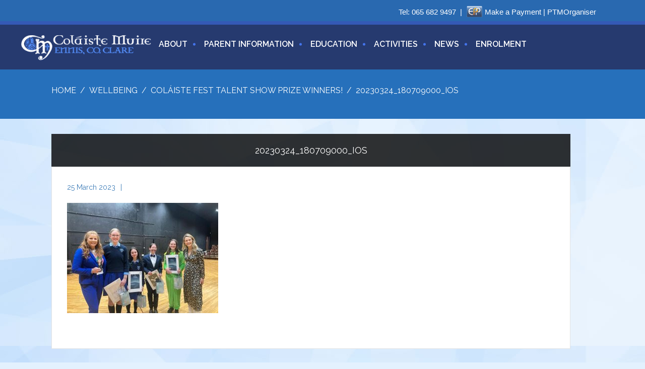

--- FILE ---
content_type: text/html; charset=UTF-8
request_url: https://www.colaistemuire.ie/colaiste-fest-talent-show-prize-winners/20230324_180709000_ios/
body_size: 10675
content:
<!DOCTYPE html>
<html>
<head>
	
	<meta name="viewport" content="width=device-width">
<!-- CSS -->

	<link rel="stylesheet" href="https://www.colaistemuire.ie/wp-content/themes/colaistemuire/css/owl.carousel.css" type="text/css" media="screen, projection" />
	<link rel="stylesheet" href="https://www.colaistemuire.ie/wp-content/themes/colaistemuire/css/foundation.min.css" type="text/css" media="screen, projection" />

	<link rel="stylesheet" href="https://www.colaistemuire.ie/wp-content/themes/colaistemuire/css/animate.css" type="text/css" media="screen, projection" />
	<link rel="stylesheet" href="https://www.colaistemuire.ie/wp-content/themes/colaistemuire/css/main.css" type="text/css" media="screen, projection" />


<link rel="apple-touch-icon" sizes="57x57" href="https://www.colaistemuire.ie/wp-content/themes/colaistemuire/favicons/apple-touch-icon-57x57.png">
<link rel="apple-touch-icon" sizes="60x60" href="https://www.colaistemuire.ie/wp-content/themes/colaistemuire/favicons/apple-touch-icon-60x60.png">
<link rel="apple-touch-icon" sizes="72x72" href="https://www.colaistemuire.ie/wp-content/themes/colaistemuire/favicons/apple-touch-icon-72x72.png">
<link rel="icon" type="image/png" href="https://www.colaistemuire.ie/wp-content/themes/colaistemuire/favicons/favicon-32x32.png" sizes="32x32">
<link rel="icon" type="image/png" href="https://www.colaistemuire.ie/wp-content/themes/colaistemuire/favicons/favicon-16x16.png" sizes="16x16">
<link rel="manifest" href="https://www.colaistemuire.ie/wp-content/themes/colaistemuire/favicons/manifest.json">
<meta name="msapplication-TileColor" content="#2b5797">
<meta name="theme-color" content="#ffffff">

<meta name='robots' content='index, follow, max-image-preview:large, max-snippet:-1, max-video-preview:-1' />

	<!-- This site is optimized with the Yoast SEO plugin v26.7 - https://yoast.com/wordpress/plugins/seo/ -->
	<title>20230324_180709000_iOS - Colaiste Muire | Ennis | Co. Clare</title>
	<link rel="canonical" href="https://www.colaistemuire.ie/colaiste-fest-talent-show-prize-winners/20230324_180709000_ios/" />
	<meta property="og:locale" content="en_GB" />
	<meta property="og:type" content="article" />
	<meta property="og:title" content="20230324_180709000_iOS - Colaiste Muire | Ennis | Co. Clare" />
	<meta property="og:url" content="https://www.colaistemuire.ie/colaiste-fest-talent-show-prize-winners/20230324_180709000_ios/" />
	<meta property="og:site_name" content="Colaiste Muire | Ennis | Co. Clare" />
	<meta property="og:image" content="https://www.colaistemuire.ie/colaiste-fest-talent-show-prize-winners/20230324_180709000_ios" />
	<meta property="og:image:width" content="1" />
	<meta property="og:image:height" content="1" />
	<meta property="og:image:type" content="image/jpeg" />
	<meta name="twitter:card" content="summary_large_image" />
	<script type="application/ld+json" class="yoast-schema-graph">{"@context":"https://schema.org","@graph":[{"@type":"WebPage","@id":"https://www.colaistemuire.ie/colaiste-fest-talent-show-prize-winners/20230324_180709000_ios/","url":"https://www.colaistemuire.ie/colaiste-fest-talent-show-prize-winners/20230324_180709000_ios/","name":"20230324_180709000_iOS - Colaiste Muire | Ennis | Co. Clare","isPartOf":{"@id":"https://www.colaistemuire.ie/#website"},"primaryImageOfPage":{"@id":"https://www.colaistemuire.ie/colaiste-fest-talent-show-prize-winners/20230324_180709000_ios/#primaryimage"},"image":{"@id":"https://www.colaistemuire.ie/colaiste-fest-talent-show-prize-winners/20230324_180709000_ios/#primaryimage"},"thumbnailUrl":"https://www.colaistemuire.ie/wp-content/uploads/2023/03/20230324_180709000_iOS.jpg","datePublished":"2023-03-25T17:22:01+00:00","breadcrumb":{"@id":"https://www.colaistemuire.ie/colaiste-fest-talent-show-prize-winners/20230324_180709000_ios/#breadcrumb"},"inLanguage":"en-GB","potentialAction":[{"@type":"ReadAction","target":["https://www.colaistemuire.ie/colaiste-fest-talent-show-prize-winners/20230324_180709000_ios/"]}]},{"@type":"ImageObject","inLanguage":"en-GB","@id":"https://www.colaistemuire.ie/colaiste-fest-talent-show-prize-winners/20230324_180709000_ios/#primaryimage","url":"https://www.colaistemuire.ie/wp-content/uploads/2023/03/20230324_180709000_iOS.jpg","contentUrl":"https://www.colaistemuire.ie/wp-content/uploads/2023/03/20230324_180709000_iOS.jpg","width":750,"height":547},{"@type":"BreadcrumbList","@id":"https://www.colaistemuire.ie/colaiste-fest-talent-show-prize-winners/20230324_180709000_ios/#breadcrumb","itemListElement":[{"@type":"ListItem","position":1,"name":"Home","item":"https://www.colaistemuire.ie/"},{"@type":"ListItem","position":2,"name":"Coláiste Fest Talent Show Prize Winners!","item":"https://www.colaistemuire.ie/colaiste-fest-talent-show-prize-winners/"},{"@type":"ListItem","position":3,"name":"20230324_180709000_iOS"}]},{"@type":"WebSite","@id":"https://www.colaistemuire.ie/#website","url":"https://www.colaistemuire.ie/","name":"Colaiste Muire | Ennis | Co. Clare","description":"Secondary School","potentialAction":[{"@type":"SearchAction","target":{"@type":"EntryPoint","urlTemplate":"https://www.colaistemuire.ie/?s={search_term_string}"},"query-input":{"@type":"PropertyValueSpecification","valueRequired":true,"valueName":"search_term_string"}}],"inLanguage":"en-GB"}]}</script>
	<!-- / Yoast SEO plugin. -->


<link rel='dns-prefetch' href='//ajax.googleapis.com' />
<link rel='dns-prefetch' href='//cdnjs.cloudflare.com' />
<link rel='dns-prefetch' href='//platform-api.sharethis.com' />
<link rel="alternate" title="oEmbed (JSON)" type="application/json+oembed" href="https://www.colaistemuire.ie/wp-json/oembed/1.0/embed?url=https%3A%2F%2Fwww.colaistemuire.ie%2Fcolaiste-fest-talent-show-prize-winners%2F20230324_180709000_ios%2F" />
<link rel="alternate" title="oEmbed (XML)" type="text/xml+oembed" href="https://www.colaistemuire.ie/wp-json/oembed/1.0/embed?url=https%3A%2F%2Fwww.colaistemuire.ie%2Fcolaiste-fest-talent-show-prize-winners%2F20230324_180709000_ios%2F&#038;format=xml" />
<style id='wp-img-auto-sizes-contain-inline-css' type='text/css'>
img:is([sizes=auto i],[sizes^="auto," i]){contain-intrinsic-size:3000px 1500px}
/*# sourceURL=wp-img-auto-sizes-contain-inline-css */
</style>

<style id='wp-emoji-styles-inline-css' type='text/css'>

	img.wp-smiley, img.emoji {
		display: inline !important;
		border: none !important;
		box-shadow: none !important;
		height: 1em !important;
		width: 1em !important;
		margin: 0 0.07em !important;
		vertical-align: -0.1em !important;
		background: none !important;
		padding: 0 !important;
	}
/*# sourceURL=wp-emoji-styles-inline-css */
</style>
<link rel='stylesheet' id='wp-block-library-css' href='https://www.colaistemuire.ie/wp-includes/css/dist/block-library/style.min.css?ver=6.9' type='text/css' media='all' />
<style id='wp-block-library-inline-css' type='text/css'>
/*wp_block_styles_on_demand_placeholder:697d6b91ed88c*/
/*# sourceURL=wp-block-library-inline-css */
</style>
<style id='classic-theme-styles-inline-css' type='text/css'>
/*! This file is auto-generated */
.wp-block-button__link{color:#fff;background-color:#32373c;border-radius:9999px;box-shadow:none;text-decoration:none;padding:calc(.667em + 2px) calc(1.333em + 2px);font-size:1.125em}.wp-block-file__button{background:#32373c;color:#fff;text-decoration:none}
/*# sourceURL=/wp-includes/css/classic-themes.min.css */
</style>
<link rel='stylesheet' id='ctf_styles-css' href='https://www.colaistemuire.ie/wp-content/plugins/custom-twitter-feeds-pro/css/ctf-styles.min.css?ver=2.5.1' type='text/css' media='all' />
<link rel='stylesheet' id='my-above-the-fold-css-css' href='https://www.colaistemuire.ie/wp-content/plugins/my-above-the-fold-css/public/css/my-above-the-fold-css-public.css?ver=1.0.0' type='text/css' media='all' />
<link rel='stylesheet' id='topbar-css' href='https://www.colaistemuire.ie/wp-content/plugins/top-bar/inc/../css/topbar_style.css?ver=6.9' type='text/css' media='all' />
<script type="text/javascript" src="//ajax.googleapis.com/ajax/libs/jquery/1.12.4/jquery.min.js?ver=1.12.4" id="jquery-js"></script>
<script type="text/javascript" src="https://www.colaistemuire.ie/wp-content/plugins/my-above-the-fold-css/public/js/my-above-the-fold-css-public.js?ver=1.0.0" id="my-above-the-fold-css-js"></script>
<script type="text/javascript" id="topbar_frontjs-js-extra">
/* <![CDATA[ */
var tpbr_settings = {"fixed":"notfixed","user_who":"notloggedin","guests_or_users":"all","message":"Tel:\u00a0\u003Ca class=\"toplink\" href=\"tel:+656829497\"\u003E065 682 9497\u003C/a\u003E\u00a0\u00a0|  \u003Ca class=\"easypaymentsplus\" href=\"https://www.colaistemuire.ie/make-a-payment/\"\u003E\u003Cimg src=\"https://www.colaistemuire.ie/wp-content/uploads/2018/06/EPP_logo-24.png\" alt=\"\" height=\"24\" width=\"32\"\u003E\u003C/a\u003E\u00a0\u003Ca class=\"toplink\" href=\"https://www.colaistemuire.ie/make-a-payment/\"\u003EMake a Payment\u003C/a\u003E \u003Cspan class=\"hide-on-mobile\"\u003E|\u003C/span\u003E \u003Ca href=\"https://ptmorg.com/parentlogin.php?School=61930Q\" class=\"toplink top-ptmo\" target=\"_blank\"\u003EPTMOrganiser\u003C/a\u003E","status":"active","yn_button":"nobutton","color":"#2969B0","button_text":"","button_url":"","button_behavior":"samewindow","is_admin_bar":"no","detect_sticky":"0"};
//# sourceURL=topbar_frontjs-js-extra
/* ]]> */
</script>
<script type="text/javascript" src="https://www.colaistemuire.ie/wp-content/plugins/top-bar/inc/../js/tpbr_front.min.js?ver=6.9" id="topbar_frontjs-js"></script>
<script type="text/javascript" src="//cdnjs.cloudflare.com/ajax/libs/foundation/6.3.0/js/foundation.min.js?ver=1" id="foundation-js"></script>
<script type="text/javascript" src="//platform-api.sharethis.com/js/sharethis.js#source=googleanalytics-wordpress#product=ga&amp;property=5f2026ca2b57b60012cafeed" id="googleanalytics-platform-sharethis-js"></script>
<link rel="https://api.w.org/" href="https://www.colaistemuire.ie/wp-json/" /><link rel="alternate" title="JSON" type="application/json" href="https://www.colaistemuire.ie/wp-json/wp/v2/media/5005" /><link rel="EditURI" type="application/rsd+xml" title="RSD" href="https://www.colaistemuire.ie/xmlrpc.php?rsd" />
<link rel='shortlink' href='https://www.colaistemuire.ie/?p=5005' />
<meta name="tec-api-version" content="v1"><meta name="tec-api-origin" content="https://www.colaistemuire.ie"><link rel="alternate" href="https://www.colaistemuire.ie/wp-json/tribe/events/v1/" /><style type="text/css">.recentcomments a{display:inline !important;padding:0 !important;margin:0 !important;}</style><script>
(function() {
	(function (i, s, o, g, r, a, m) {
		i['GoogleAnalyticsObject'] = r;
		i[r] = i[r] || function () {
				(i[r].q = i[r].q || []).push(arguments)
			}, i[r].l = 1 * new Date();
		a = s.createElement(o),
			m = s.getElementsByTagName(o)[0];
		a.async = 1;
		a.src = g;
		m.parentNode.insertBefore(a, m)
	})(window, document, 'script', 'https://google-analytics.com/analytics.js', 'ga');

	ga('create', 'UA-86336296-1', 'auto');
			ga('send', 'pageview');
	})();
</script>
		<style type="text/css" id="wp-custom-css">
			/*
You can add your own CSS here.

Click the help icon above to learn more.
*/

.video-container {
position: relative;
padding-bottom: 56.25%;
padding-top: 30px; height: 0; overflow: hidden;
}
 
.video-container iframe,
.video-container object,
.video-container embed {
position: absolute;
top: 0;
left: 0;
width: 100%;
height: 100%;
}

.btn {
    background: #3362AA;
    color: #fff;
    text-transform: uppercase;
    padding: 10px 25px;
    font-size: 15px;
    transition: 0.3s;
    border: 2px solid #2b87f3;
    font-weight: 600;
	}

	   .btn:hover {
        background: transparent;
   	transition: 0.3s;
   	color: #3362AA;
    	border: 2px solid #2b87f3;
	}


@media (max-width: 568px){
	.page-feature h1 {
    	font-size: 16px;
    	position: relative;
    	width: 100%;
    	left: 0;
	}

}


.alm-load-more-btn.done{
   display: none;
}
@media screen and (min-width:450px) { 
 #tpbr_box {
		text-align:right!important;
		max-width:1115px!important;
	}
}

#tpbr_box {
	line-height: 25px!important;
	margin:0 auto;
	position:relative;
	right:1em
}

#home-slider .inner .headline {
    display: block;
    margin-bottom: 15px;
    text-transform: uppercase;
    font-size: 24px;
    text-align: center;
}

#home-slider .inner .text {
    display: block;
    margin-bottom: 20px;
    line-height: 120%;
    font-size: 20px;
	 text-align: center;
}		</style>
		<style id="sccss">/* Enter Your Custom CSS Here */
/*
#home-slider {
height: 700px;
}

#home-slider .inner .headline {
text-align: center;
}
*/

.content hr {
	display: block;
	width: 50%;
	height: 1px;
	background: #D1CDCD;
	margin-bottom: 20px;
	margin-top: 25px;
	clear: both;
	margin-left: 25%
}

.event-hover a:hover {
	background-color:green;
}

#row-6 .image .label {

	background: #2670bb!important;
}

#row-6 .event-info {
	background: none!important;
	color: #2670bb!important;
}

#row-6 .event-item .image:before {

	background: rgba(38,112,187,.45)!important;

}

#row-6 .event-item:hover .image .more-label {
	background: #2670bb!important;
}

#row-6 .event-item .text .more {
	color: #2670bb!important;
}

.blog-listing .item .inner {
	margin-top: 10px;
}

a.easypaymentsplus {
	margin-left:5px;
	top:6px;
	position: relative;
	outline: none;
	height: 20px;
}

a.toplink {
	color:white!important;
}
.singledisplay{width:100%;height:500px;}
/******************FOR HOME2 WITH TITTER***********/
@media screen and (min-width:1025px) {
	.col-75 {
		width: 75%;
	}
	.col-80 {
		width: 80%;
	}
	.col-20 {
		width: 20%;
	}
	.container.full-width {
		max-width:90em;
		width:auto
	}

}
@media screen and (max-width:1024px) {
	.with-sidebar>.col-75, .with-sidebar>.col-80, .with-sidebar>.col-20, .with-sidebar>.col-25 {
		width: 100%;
		margin:auto;
	}
	.sidebox {
		margin:2em auto auto;
		padding: 1em 2em;
	}
	#ctf.ctf-super-narrow .ctf-author-box {
		display: flex;
	}
}

.row.with-sidebar {
	max-width: 100%;
	margin-left: auto;
	margin-right: auto;
}
.sidebox.margin-top-2em {
	margin-top:2em
}
.sidebox h5 {
	padding:.3em;
	text-transform: uppercase;
	text-decoration: none;
	color: #96C9F9;
	font-size: 14px;
}
#homepage .page-top {
	display:none
}
#homepage #main {
	padding:0 0 60px 0
}
#ctf .ctf-item {
	border-top: 1px solid rgba(255,255,255,.4);
}
*::-webkit-scrollbar-track {
	background: transparent;
}
*::-webkit-scrollbar-thumb {
	background-color: #3564aa;
}
*::-webkit-scrollbar {
	width: 9px;
}
/**#ctf{
background:#1D3777;
padding:.3em .6em;
}
#ctf .ctf-tweet-actions a.ctf-like:hover, #ctf .ctf-tweet-actions a.ctf-reply:hover, #ctf .ctf-tweet-actions a.ctf-retweet:hover,
#ctf .ctf-tweet-actions a.ctf-like:focus, #ctf .ctf-tweet-actions a.ctf-reply:focus, #ctf .ctf-tweet-actions a.ctf-retweet:focus,
#ctf .ctf-tweet-actions a, #ctf.ctf-super-narrow .ctf-author-name, #ctf p.ctf-media-link a, #ctf p.ctf-tweet-text a{
color:#fff!important;
text-decoration:none
}
#ctf.ctf-super-narrow .ctf-author-avatar, #ctf.ctf-super-narrow .ctf-author-avatar img {
border-radius: 50px;
}
**/
.twitter .widget_text.before-sidebox {
	display: flex;
	align-items: center;
	justify-content: center;
	align-content: space-around;	
	margin:auto auto 2.5em auto;
}
.col.twitter {
	margin: 1em auto 3em;
}
.col.twitter .view-all {
	display: inline-block;
	padding: 0 20px;
	height: 40px;
	line-height: 40px;
	text-align: center;
	text-transform: uppercase;
	text-decoration: none;
	font-size: 14px;
	background: #96C9F9;
	margin: 0 10px;
	color: #2d519b;
	font-weight: 700;

}

.ctf-carousel .ctf-owl-nav.onhover svg {
	padding: 16px 16px 16px 20px;
	background: rgb(0 30 92);
	border-radius:0
}
.ctf-carousel .ctf-owl-nav.onhover .ctf-owl-prev span, .ctf-carousel .ctf-owl-nav.onhover .ctf-owl-prev svg {
	padding: 16px 20px 16px 16px;
}

#ctf p.ctf-tweet-text {
    max-height: 150px;
    min-height: 150px;
}
#ctf .ctf-tweet-media img, #ctf .ctf-tweet-media video{
	object-fit: cover;
  object-position: center;
	height:270px;
}
#ctf .ctf-item {
	min-height: 550px;
	max-height:550px
}
#ctf .ctf-header-img {
	display: none;
}
#ctf .ctf-header-text {
	float: none;
	display: grid;
	align-items: center;
	justify-content: center;
}
#ctf .ctf-header-text .ctf-header-user, #ctf .ctf-header-text p {
    float: none;
    margin: 0!important;
}
/******************HEADER TOP ROW MODS***********/
@media screen and (max-width:428px) {
	a.top-ptmo {
		display: flex;
		flex-direction: column;
		align-items: center;
	}
	.centered-on-mobile {
		display: inline-flex;
		flex-direction: row;
		align-items: center;
	}
	.hide-on-mobile {
		display:none
	}
	
	.singledisplay{width:100%;height:300px;}
}

</style></head>
<body id="">

	<div id="container">

		<header id="header" class="clear">
<!-- mobile menu -->

<div class="row hide-for-large">
    <div class="title-bar" data-responsive-toggle="the-menu" data-hide-for="large">
     <div class="title-bar-title"><img src="https://www.colaistemuire.ie/wp-content/themes/colaistemuire/css/images/logo.png" alt="Colaiste Muire | Ennis | Co. Clare" /></div>
      <button class="menu-icon" type="button" data-toggle></button>
    </div>



    <div class="top-bar" id="the-menu">
        <div class="top-bar-right">

         <ul id="menu-top-menu" class="vertical medium-horizontal menu" data-responsive-menu="drilldown medium-dropdown" style="width: 100" data-auto-height="true"><li id="menu-item-103" class="menu-item menu-item-type-post_type menu-item-object-page menu-item-has-children menu-item-103"><a href="https://www.colaistemuire.ie/about/">About</a>
<ul class="vertical menu">
	<li id="menu-item-3994" class="menu-item menu-item-type-post_type menu-item-object-page menu-item-3994"><a href="https://www.colaistemuire.ie/calendar-2/">Calendar</a></li>
	<li id="menu-item-1269" class="menu-item menu-item-type-post_type menu-item-object-page menu-item-1269"><a href="https://www.colaistemuire.ie/about/parents/">Parents Association</a></li>
	<li id="menu-item-1049" class="menu-item menu-item-type-post_type menu-item-object-page menu-item-1049"><a href="https://www.colaistemuire.ie/about/student-council/">Student Council</a></li>
	<li id="menu-item-306" class="menu-item menu-item-type-post_type menu-item-object-page menu-item-306"><a href="https://www.colaistemuire.ie/about/facilities/">Facilities</a></li>
	<li id="menu-item-2446" class="menu-item menu-item-type-post_type menu-item-object-page menu-item-2446"><a href="https://www.colaistemuire.ie/about/school-policies-2/">School Policies</a></li>
	<li id="menu-item-302" class="menu-item menu-item-type-post_type menu-item-object-page menu-item-302"><a href="https://www.colaistemuire.ie/about/enrolment/">Enrolment</a></li>
	<li id="menu-item-305" class="menu-item menu-item-type-post_type menu-item-object-page menu-item-has-children menu-item-305"><a href="https://www.colaistemuire.ie/about/pastoral-care/">Pastoral Care</a>
	<ul class="vertical menu">
		<li id="menu-item-310" class="menu-item menu-item-type-post_type menu-item-object-page menu-item-310"><a href="https://www.colaistemuire.ie/about/pastoral-care/guidance-counselling/">Guidance</a></li>
		<li id="menu-item-322" class="menu-item menu-item-type-post_type menu-item-object-page menu-item-322"><a href="https://www.colaistemuire.ie/?page_id=311">Chaplain</a></li>
		<li id="menu-item-320" class="menu-item menu-item-type-post_type menu-item-object-page menu-item-320"><a href="https://www.colaistemuire.ie/about/pastoral-care/year-headsclass-directors/">Year Heads/Class Directors</a></li>
		<li id="menu-item-319" class="menu-item menu-item-type-post_type menu-item-object-page menu-item-319"><a href="https://www.colaistemuire.ie/about/pastoral-care/peer-helpers/">Peer Helpers</a></li>
	</ul>
</li>
	<li id="menu-item-3956" class="menu-item menu-item-type-post_type menu-item-object-page menu-item-3956"><a href="https://www.colaistemuire.ie/about/school-self-evaluation/">School Self Evaluation</a></li>
	<li id="menu-item-280" class="menu-item menu-item-type-post_type menu-item-object-page menu-item-280"><a href="https://www.colaistemuire.ie/about/our-history/">School History</a></li>
	<li id="menu-item-937" class="menu-item menu-item-type-post_type menu-item-object-page menu-item-937"><a href="https://www.colaistemuire.ie/about/media-gallery/">Gallery</a></li>
	<li id="menu-item-2817" class="menu-item menu-item-type-post_type menu-item-object-page menu-item-2817"><a href="https://www.colaistemuire.ie/login-hub/">Login Hub</a></li>
	<li id="menu-item-4255" class="menu-item menu-item-type-post_type menu-item-object-page menu-item-4255"><a href="https://www.colaistemuire.ie/board-of-management/">Board of Management</a></li>
</ul>
</li>
<li id="menu-item-4005" class="menu-item menu-item-type-post_type menu-item-object-page menu-item-has-children menu-item-4005"><a href="https://www.colaistemuire.ie/return-to-school/">Parent Information</a>
<ul class="vertical menu">
	<li id="menu-item-5247" class="menu-item menu-item-type-post_type menu-item-object-page menu-item-5247"><a href="https://www.colaistemuire.ie/return-to-school/return-to-school/">Return to School</a></li>
	<li id="menu-item-4874" class="menu-item menu-item-type-post_type menu-item-object-page menu-item-4874"><a href="https://www.colaistemuire.ie/calendar-2/">Calendar</a></li>
	<li id="menu-item-4873" class="menu-item menu-item-type-post_type menu-item-object-page menu-item-4873"><a href="https://www.colaistemuire.ie/return-to-school/cba-calendar/">CBA Calendar</a></li>
	<li id="menu-item-4854" class="menu-item menu-item-type-post_type menu-item-object-page menu-item-4854"><a href="https://www.colaistemuire.ie/return-to-school/wellbeing/">Wellbeing</a></li>
	<li id="menu-item-5893" class="menu-item menu-item-type-post_type menu-item-object-page menu-item-5893"><a href="https://www.colaistemuire.ie/new-student-info/">New Student Info</a></li>
	<li id="menu-item-4864" class="menu-item menu-item-type-post_type menu-item-object-page menu-item-4864"><a href="https://www.colaistemuire.ie/return-to-school/book-lists/">Book Lists</a></li>
	<li id="menu-item-4863" class="menu-item menu-item-type-post_type menu-item-object-page menu-item-4863"><a href="https://www.colaistemuire.ie/return-to-school/online-safety/">Online Safety</a></li>
	<li id="menu-item-5507" class="menu-item menu-item-type-post_type menu-item-object-page menu-item-5507"><a href="https://www.colaistemuire.ie/study-skills/">Study Skills</a></li>
</ul>
</li>
<li id="menu-item-106" class="menu-item menu-item-type-post_type menu-item-object-page menu-item-has-children menu-item-106"><a href="https://www.colaistemuire.ie/education/">Education</a>
<ul class="vertical menu">
	<li id="menu-item-348" class="menu-item menu-item-type-post_type menu-item-object-page menu-item-has-children menu-item-348"><a href="https://www.colaistemuire.ie/education/junior-cycle/">Junior Cycle</a>
	<ul class="vertical menu">
		<li id="menu-item-938" class="menu-item menu-item-type-post_type menu-item-object-page menu-item-938"><a href="https://www.colaistemuire.ie/education/junior-cycle/junior-cert-academic-achievement/">Junior Cycle Academic Achievement 2023</a></li>
		<li id="menu-item-2202" class="menu-item menu-item-type-post_type menu-item-object-page menu-item-2202"><a href="https://www.colaistemuire.ie/education/junior-cycle/junior-cycle-key-dates/">Junior Cycle Key Dates</a></li>
		<li id="menu-item-2203" class="menu-item menu-item-type-post_type menu-item-object-page menu-item-2203"><a href="https://www.colaistemuire.ie/education/junior-cycle/vs-ware-reports/">VSware Reports</a></li>
	</ul>
</li>
	<li id="menu-item-355" class="menu-item menu-item-type-post_type menu-item-object-page menu-item-has-children menu-item-355"><a href="https://www.colaistemuire.ie/education/transition-year-programme/">Transition Year Programme</a>
	<ul class="vertical menu">
		<li id="menu-item-787" class="menu-item menu-item-type-post_type menu-item-object-page menu-item-787"><a href="https://www.colaistemuire.ie/education/transition-year-programme/ty-concept/">TY Concept</a></li>
		<li id="menu-item-788" class="menu-item menu-item-type-post_type menu-item-object-page menu-item-788"><a href="https://www.colaistemuire.ie/education/transition-year-programme/ty-activities/">TY Activities</a></li>
		<li id="menu-item-789" class="menu-item menu-item-type-post_type menu-item-object-page menu-item-789"><a href="https://www.colaistemuire.ie/education/transition-year-programme/ty-faqs/">TY FAQs</a></li>
		<li id="menu-item-4211" class="menu-item menu-item-type-post_type menu-item-object-page menu-item-4211"><a href="https://www.colaistemuire.ie/education/transition-year-programme/transition-year-newsletter/">TY Newsletter</a></li>
	</ul>
</li>
	<li id="menu-item-358" class="menu-item menu-item-type-post_type menu-item-object-page menu-item-has-children menu-item-358"><a href="https://www.colaistemuire.ie/education/senior-cycle/">Senior Cycle</a>
	<ul class="vertical menu">
		<li id="menu-item-564" class="menu-item menu-item-type-post_type menu-item-object-page menu-item-564"><a href="https://www.colaistemuire.ie/education/senior-cycle/leaving-cert/">Leaving Cert</a></li>
		<li id="menu-item-562" class="menu-item menu-item-type-post_type menu-item-object-page menu-item-562"><a href="https://www.colaistemuire.ie/education/senior-cycle/leaving-certificate-applied/">Leaving Certificate Applied</a></li>
		<li id="menu-item-563" class="menu-item menu-item-type-post_type menu-item-object-page menu-item-563"><a href="https://www.colaistemuire.ie/education/senior-cycle/leaving-cert-vocational/">Leaving Cert Vocational</a></li>
		<li id="menu-item-365" class="menu-item menu-item-type-post_type menu-item-object-page menu-item-365"><a href="https://www.colaistemuire.ie/education/senior-cycle/achievement/">Leaving Cert Academic Achievement</a></li>
	</ul>
</li>
	<li id="menu-item-560" class="menu-item menu-item-type-post_type menu-item-object-page menu-item-560"><a href="https://www.colaistemuire.ie/education/learning-support/">Learning Support</a></li>
	<li id="menu-item-2601" class="menu-item menu-item-type-post_type menu-item-object-page menu-item-2601"><a href="https://www.colaistemuire.ie/education/access-reports-vs-ware/">Access Reports Via VS Ware</a></li>
	<li id="menu-item-3811" class="menu-item menu-item-type-post_type menu-item-object-page menu-item-3811"><a href="https://www.colaistemuire.ie/return-to-school/wellbeing/">Wellbeing</a></li>
</ul>
</li>
<li id="menu-item-104" class="menu-item menu-item-type-post_type menu-item-object-page menu-item-has-children menu-item-104"><a href="https://www.colaistemuire.ie/activities/">Activities</a>
<ul class="vertical menu">
	<li id="menu-item-3797" class="menu-item menu-item-type-post_type menu-item-object-page menu-item-3797"><a href="https://www.colaistemuire.ie/activities/">Extra-Curricular Activities</a></li>
	<li id="menu-item-939" class="menu-item menu-item-type-post_type menu-item-object-page menu-item-939"><a href="https://www.colaistemuire.ie/education/transition-year-programme/ty-activities/">TY Activities</a></li>
</ul>
</li>
<li id="menu-item-109" class="menu-item menu-item-type-post_type menu-item-object-page menu-item-109"><a href="https://www.colaistemuire.ie/news/">News</a></li>
<li id="menu-item-3840" class="menu-item menu-item-type-post_type menu-item-object-page menu-item-3840"><a href="https://www.colaistemuire.ie/about/enrolment/">Enrolment</a></li>
</ul>        </div>

    </div>
  </div>

<!-- end mobile menu -->

					<div class="container">

						<div class="row col">
							



<div class="row  show-for-large">
							<div class="small-12 medium-3 columns large-2 columns newLogo"> <a  href="https://www.colaistemuire.ie"><img src="https://www.colaistemuire.ie/wp-content/themes/colaistemuire/css/images/logo.png" alt="Colaiste Muire | Ennis | Co. Clare" /></a>
							</div>
							<div class="small-12 medium-9 large-10 columns">

							<nav class="menu-top-menu-container"><ul id="acton-menu-top-menu-1" class="vertical medium-horizontal menu" data-responsive-menu="drilldown medium-dropdown" style="width: 100" data-auto-height="true"><li class="menu-item menu-item-type-post_type menu-item-object-page menu-item-has-children menu-item-103"><a href="https://www.colaistemuire.ie/about/">About</a>
<ul class="vertical menu">
	<li class="menu-item menu-item-type-post_type menu-item-object-page menu-item-3994"><a href="https://www.colaistemuire.ie/calendar-2/">Calendar</a></li>
	<li class="menu-item menu-item-type-post_type menu-item-object-page menu-item-1269"><a href="https://www.colaistemuire.ie/about/parents/">Parents Association</a></li>
	<li class="menu-item menu-item-type-post_type menu-item-object-page menu-item-1049"><a href="https://www.colaistemuire.ie/about/student-council/">Student Council</a></li>
	<li class="menu-item menu-item-type-post_type menu-item-object-page menu-item-306"><a href="https://www.colaistemuire.ie/about/facilities/">Facilities</a></li>
	<li class="menu-item menu-item-type-post_type menu-item-object-page menu-item-2446"><a href="https://www.colaistemuire.ie/about/school-policies-2/">School Policies</a></li>
	<li class="menu-item menu-item-type-post_type menu-item-object-page menu-item-302"><a href="https://www.colaistemuire.ie/about/enrolment/">Enrolment</a></li>
	<li class="menu-item menu-item-type-post_type menu-item-object-page menu-item-has-children menu-item-305"><a href="https://www.colaistemuire.ie/about/pastoral-care/">Pastoral Care</a>
	<ul class="vertical menu">
		<li class="menu-item menu-item-type-post_type menu-item-object-page menu-item-310"><a href="https://www.colaistemuire.ie/about/pastoral-care/guidance-counselling/">Guidance</a></li>
		<li class="menu-item menu-item-type-post_type menu-item-object-page menu-item-322"><a href="https://www.colaistemuire.ie/?page_id=311">Chaplain</a></li>
		<li class="menu-item menu-item-type-post_type menu-item-object-page menu-item-320"><a href="https://www.colaistemuire.ie/about/pastoral-care/year-headsclass-directors/">Year Heads/Class Directors</a></li>
		<li class="menu-item menu-item-type-post_type menu-item-object-page menu-item-319"><a href="https://www.colaistemuire.ie/about/pastoral-care/peer-helpers/">Peer Helpers</a></li>
	</ul>
</li>
	<li class="menu-item menu-item-type-post_type menu-item-object-page menu-item-3956"><a href="https://www.colaistemuire.ie/about/school-self-evaluation/">School Self Evaluation</a></li>
	<li class="menu-item menu-item-type-post_type menu-item-object-page menu-item-280"><a href="https://www.colaistemuire.ie/about/our-history/">School History</a></li>
	<li class="menu-item menu-item-type-post_type menu-item-object-page menu-item-937"><a href="https://www.colaistemuire.ie/about/media-gallery/">Gallery</a></li>
	<li class="menu-item menu-item-type-post_type menu-item-object-page menu-item-2817"><a href="https://www.colaistemuire.ie/login-hub/">Login Hub</a></li>
	<li class="menu-item menu-item-type-post_type menu-item-object-page menu-item-4255"><a href="https://www.colaistemuire.ie/board-of-management/">Board of Management</a></li>
</ul>
</li>
<li class="menu-item menu-item-type-post_type menu-item-object-page menu-item-has-children menu-item-4005"><a href="https://www.colaistemuire.ie/return-to-school/">Parent Information</a>
<ul class="vertical menu">
	<li class="menu-item menu-item-type-post_type menu-item-object-page menu-item-5247"><a href="https://www.colaistemuire.ie/return-to-school/return-to-school/">Return to School</a></li>
	<li class="menu-item menu-item-type-post_type menu-item-object-page menu-item-4874"><a href="https://www.colaistemuire.ie/calendar-2/">Calendar</a></li>
	<li class="menu-item menu-item-type-post_type menu-item-object-page menu-item-4873"><a href="https://www.colaistemuire.ie/return-to-school/cba-calendar/">CBA Calendar</a></li>
	<li class="menu-item menu-item-type-post_type menu-item-object-page menu-item-4854"><a href="https://www.colaistemuire.ie/return-to-school/wellbeing/">Wellbeing</a></li>
	<li class="menu-item menu-item-type-post_type menu-item-object-page menu-item-5893"><a href="https://www.colaistemuire.ie/new-student-info/">New Student Info</a></li>
	<li class="menu-item menu-item-type-post_type menu-item-object-page menu-item-4864"><a href="https://www.colaistemuire.ie/return-to-school/book-lists/">Book Lists</a></li>
	<li class="menu-item menu-item-type-post_type menu-item-object-page menu-item-4863"><a href="https://www.colaistemuire.ie/return-to-school/online-safety/">Online Safety</a></li>
	<li class="menu-item menu-item-type-post_type menu-item-object-page menu-item-5507"><a href="https://www.colaistemuire.ie/study-skills/">Study Skills</a></li>
</ul>
</li>
<li class="menu-item menu-item-type-post_type menu-item-object-page menu-item-has-children menu-item-106"><a href="https://www.colaistemuire.ie/education/">Education</a>
<ul class="vertical menu">
	<li class="menu-item menu-item-type-post_type menu-item-object-page menu-item-has-children menu-item-348"><a href="https://www.colaistemuire.ie/education/junior-cycle/">Junior Cycle</a>
	<ul class="vertical menu">
		<li class="menu-item menu-item-type-post_type menu-item-object-page menu-item-938"><a href="https://www.colaistemuire.ie/education/junior-cycle/junior-cert-academic-achievement/">Junior Cycle Academic Achievement 2023</a></li>
		<li class="menu-item menu-item-type-post_type menu-item-object-page menu-item-2202"><a href="https://www.colaistemuire.ie/education/junior-cycle/junior-cycle-key-dates/">Junior Cycle Key Dates</a></li>
		<li class="menu-item menu-item-type-post_type menu-item-object-page menu-item-2203"><a href="https://www.colaistemuire.ie/education/junior-cycle/vs-ware-reports/">VSware Reports</a></li>
	</ul>
</li>
	<li class="menu-item menu-item-type-post_type menu-item-object-page menu-item-has-children menu-item-355"><a href="https://www.colaistemuire.ie/education/transition-year-programme/">Transition Year Programme</a>
	<ul class="vertical menu">
		<li class="menu-item menu-item-type-post_type menu-item-object-page menu-item-787"><a href="https://www.colaistemuire.ie/education/transition-year-programme/ty-concept/">TY Concept</a></li>
		<li class="menu-item menu-item-type-post_type menu-item-object-page menu-item-788"><a href="https://www.colaistemuire.ie/education/transition-year-programme/ty-activities/">TY Activities</a></li>
		<li class="menu-item menu-item-type-post_type menu-item-object-page menu-item-789"><a href="https://www.colaistemuire.ie/education/transition-year-programme/ty-faqs/">TY FAQs</a></li>
		<li class="menu-item menu-item-type-post_type menu-item-object-page menu-item-4211"><a href="https://www.colaistemuire.ie/education/transition-year-programme/transition-year-newsletter/">TY Newsletter</a></li>
	</ul>
</li>
	<li class="menu-item menu-item-type-post_type menu-item-object-page menu-item-has-children menu-item-358"><a href="https://www.colaistemuire.ie/education/senior-cycle/">Senior Cycle</a>
	<ul class="vertical menu">
		<li class="menu-item menu-item-type-post_type menu-item-object-page menu-item-564"><a href="https://www.colaistemuire.ie/education/senior-cycle/leaving-cert/">Leaving Cert</a></li>
		<li class="menu-item menu-item-type-post_type menu-item-object-page menu-item-562"><a href="https://www.colaistemuire.ie/education/senior-cycle/leaving-certificate-applied/">Leaving Certificate Applied</a></li>
		<li class="menu-item menu-item-type-post_type menu-item-object-page menu-item-563"><a href="https://www.colaistemuire.ie/education/senior-cycle/leaving-cert-vocational/">Leaving Cert Vocational</a></li>
		<li class="menu-item menu-item-type-post_type menu-item-object-page menu-item-365"><a href="https://www.colaistemuire.ie/education/senior-cycle/achievement/">Leaving Cert Academic Achievement</a></li>
	</ul>
</li>
	<li class="menu-item menu-item-type-post_type menu-item-object-page menu-item-560"><a href="https://www.colaistemuire.ie/education/learning-support/">Learning Support</a></li>
	<li class="menu-item menu-item-type-post_type menu-item-object-page menu-item-2601"><a href="https://www.colaistemuire.ie/education/access-reports-vs-ware/">Access Reports Via VS Ware</a></li>
	<li class="menu-item menu-item-type-post_type menu-item-object-page menu-item-3811"><a href="https://www.colaistemuire.ie/return-to-school/wellbeing/">Wellbeing</a></li>
</ul>
</li>
<li class="menu-item menu-item-type-post_type menu-item-object-page menu-item-has-children menu-item-104"><a href="https://www.colaistemuire.ie/activities/">Activities</a>
<ul class="vertical menu">
	<li class="menu-item menu-item-type-post_type menu-item-object-page menu-item-3797"><a href="https://www.colaistemuire.ie/activities/">Extra-Curricular Activities</a></li>
	<li class="menu-item menu-item-type-post_type menu-item-object-page menu-item-939"><a href="https://www.colaistemuire.ie/education/transition-year-programme/ty-activities/">TY Activities</a></li>
</ul>
</li>
<li class="menu-item menu-item-type-post_type menu-item-object-page menu-item-109"><a href="https://www.colaistemuire.ie/news/">News</a></li>
<li class="menu-item menu-item-type-post_type menu-item-object-page menu-item-3840"><a href="https://www.colaistemuire.ie/about/enrolment/">Enrolment</a></li>
</ul></nav></div>
							</div>





						</div>
					</div>

		</header><!--/Header-->

	

		<div class="page-top clear">
			<div  class="container">
				<div class="row col">

					
					
					
					
					
					
						<div class="breadcrumbs" typeof="BreadcrumbList" vocab="http://schema.org/">
							<span property="itemListElement" typeof="ListItem"><a property="item" typeof="WebPage" title="Go to Colaiste Muire | Ennis | Co. Clare." href="https://www.colaistemuire.ie" class="home"><span property="name">Home</span></a><meta property="position" content="1"></span>&nbsp;&nbsp;/&nbsp;&nbsp;<span property="itemListElement" typeof="ListItem"><a property="item" typeof="WebPage" title="Go to the Wellbeing category archives." href="https://www.colaistemuire.ie/category/wellbeing/" class="taxonomy category"><span property="name">Wellbeing</span></a><meta property="position" content="2"></span>&nbsp;&nbsp;/&nbsp;&nbsp;<span property="itemListElement" typeof="ListItem"><a property="item" typeof="WebPage" title="Go to Coláiste Fest Talent Show Prize Winners!." href="https://www.colaistemuire.ie/colaiste-fest-talent-show-prize-winners/" class="post post-post"><span property="name">Coláiste Fest Talent Show Prize Winners!</span></a><meta property="position" content="3"></span>&nbsp;&nbsp;/&nbsp;&nbsp;<span property="itemListElement" typeof="ListItem"><span property="name">20230324_180709000_iOS</span><meta property="position" content="4"></span>						</div>

				</div>
			</div>
		</div>

		 <div id="main" class="clear">

	
<div  class="container">

					<div class="row col page-feature no-image">
				<h1>20230324_180709000_iOS</h1>
			</div>
		
		<div class="row col">
			<div class="single-post content clear">
					<div class="post-top-meta">25 March 2023<span class="sep">|</span></div>
												<p class="attachment"><a class="pop" href='https://www.colaistemuire.ie/wp-content/uploads/2023/03/20230324_180709000_iOS.jpg'</a><img fetchpriority="high" decoding="async" width="300" height="219" src="https://www.colaistemuire.ie/wp-content/uploads/2023/03/20230324_180709000_iOS-300x219.jpg" class="attachment-medium size-medium" alt="" srcset="https://www.colaistemuire.ie/wp-content/uploads/2023/03/20230324_180709000_iOS-300x219.jpg 300w, https://www.colaistemuire.ie/wp-content/uploads/2023/03/20230324_180709000_iOS.jpg 750w" sizes="(max-width: 300px) 100vw, 300px" /></a></p>
								</div>
		</div>

</div>


	</div><!--/Main-->
	<script>

    jQuery(document).foundation();



  </script>


	<footer id="footer" class="clear">

		<div class="footer-1 clear">
			<div class="container">
				<div class="row col">
					<img src="https://www.colaistemuire.ie/wp-content/themes/colaistemuire/img/education-logo.png" alt="" />
					<span class="slogan">A compassionate and just society inspired by the life and teachings of Jesus Christ</span>
				</div>
			</div>
		</div>

		<div class="footer-2 clear">
			<div class="container">
				<div class="row">
									<div class="col col-25">
						<div class="inner">
							<h5>Contact us</h5>
							<p>College Road, Ennis, Co. Clare<br />
Telephone: <a href="tel:065 682 9497">065 682 9497</a><br />
Email: <a href="mailto:admin@colaistemuire.ie">admin@colaistemuire.ie</a></p>
						</div>
					</div>
									<div class="col col-25">
						<div class="inner">
							<h5>Parents</h5>
							<ul>
<li><a href="https://www.colaistemuire.ie/education/access-reports-vs-ware/">VS Ware</a></li>
<li><a href="/about/enrolment/">Enrolment</a></li>
<li><a href="/about/parents/">Parents Association</a></li>
</ul>
						</div>
					</div>
									<div class="col col-25">
						<div class="inner">
							<h5>Students</h5>
							<ul>
<li><a href="/about/student-council/">Students Council</a></li>
<li><a href="/education/transition-year-programme/">Transition Year</a></li>
<li><a href="/education/senior-cycle/achievement/">Careers</a></li>
</ul>
						</div>
					</div>
									<div class="col col-25">
						<div class="inner">
							<h5>newsletter sign up</h5>
							<form class="newsletter-form js-cm-form" id="subForm" action="https://www.createsend.com/t/subscribeerror?description=" method="post" data-id="5B5E7037DA78A748374AD499497E309EB0BF6EC22B20DDEBEDBF46598771FA4DA1DA9D0EB177B9E1FCEBBC0D9FDB2856A5988059C1E96D44FFCDCDC118F9B050">
							        <input id="fieldName" aria-label="Name" name="cm-name" type="text" placeholder="Name"  />
							        <input id="fieldEmail" name="cm-kdbkit-kdbkit" type="email" class="js-cm-email-input qa-input-email" required placeholder="Email Address" autocomplete="Email" aria-label="Email" />
							        <input type="submit" value="go"/>
							</form>
                       </div>
                       <script type="text/javascript" src="https://js.createsend1.com/javascript/copypastesubscribeformlogic.js"></script>
					</div>
				</div>
			</div>
		</div>

		<div class="footer-3 clear">
			<div class="container">
				<div class="row">
					<div class="col ">
							<span class="copyright">&copy; 2026. Coláiste Muire Ennis</span>
							<a class="office-login" href="https://login.microsoftonline.com">Office 365 Login</a>
							<span class="by">Web Design &amp; Web Development by <a href="https://www.actonweb.com/" traget="_blank">acton | web</a></span>
					</div>
				</div>
			</div>
		</div>

	</footer><!--/Footer-->
</div>

<script type="text/javascript">
	WebFontConfig = {
		google: { families: [ 'Open+Sans:400,400i,700,700i:latin', 'Raleway:400,400i,600,600i,700,700i:latin' ] }
	};
	(function() {
		var wf = document.createElement('script');
		wf.src = ('https:' == document.location.protocol ? 'https' : 'http') +
			'://ajax.googleapis.com/ajax/libs/webfont/1.6.16/webfont.js';
		wf.type = 'text/javascript';
		wf.async = 'true';
		var s = document.getElementsByTagName('script')[0];
		s.parentNode.insertBefore(wf, s);
	})();
</script>
 
<script type="speculationrules">
{"prefetch":[{"source":"document","where":{"and":[{"href_matches":"/*"},{"not":{"href_matches":["/wp-*.php","/wp-admin/*","/wp-content/uploads/*","/wp-content/*","/wp-content/plugins/*","/wp-content/themes/colaistemuire/*","/*\\?(.+)"]}},{"not":{"selector_matches":"a[rel~=\"nofollow\"]"}},{"not":{"selector_matches":".no-prefetch, .no-prefetch a"}}]},"eagerness":"conservative"}]}
</script>
		<script>
		( function ( body ) {
			'use strict';
			body.className = body.className.replace( /\btribe-no-js\b/, 'tribe-js' );
		} )( document.body );
		</script>
		<script>

    jQuery(document).foundation();



  </script>
<script> /* <![CDATA[ */var tribe_l10n_datatables = {"aria":{"sort_ascending":": activate to sort column ascending","sort_descending":": activate to sort column descending"},"length_menu":"Show _MENU_ entries","empty_table":"No data available in table","info":"Showing _START_ to _END_ of _TOTAL_ entries","info_empty":"Showing 0 to 0 of 0 entries","info_filtered":"(filtered from _MAX_ total entries)","zero_records":"No matching records found","search":"Search:","all_selected_text":"All items on this page were selected. ","select_all_link":"Select all pages","clear_selection":"Clear Selection.","pagination":{"all":"All","next":"Next","previous":"Previous"},"select":{"rows":{"0":"","_":": Selected %d rows","1":": Selected 1 row"}},"datepicker":{"dayNames":["Sunday","Monday","Tuesday","Wednesday","Thursday","Friday","Saturday"],"dayNamesShort":["Sun","Mon","Tue","Wed","Thu","Fri","Sat"],"dayNamesMin":["S","M","T","W","T","F","S"],"monthNames":["January","February","March","April","May","June","July","August","September","October","November","December"],"monthNamesShort":["January","February","March","April","May","June","July","August","September","October","November","December"],"monthNamesMin":["Jan","Feb","Mar","Apr","May","Jun","Jul","Aug","Sep","Oct","Nov","Dec"],"nextText":"Next","prevText":"Prev","currentText":"Today","closeText":"Done","today":"Today","clear":"Clear"}};/* ]]> */ </script><script type="text/javascript" src="https://www.colaistemuire.ie/wp-content/plugins/the-events-calendar/common/build/js/user-agent.js?ver=da75d0bdea6dde3898df" id="tec-user-agent-js"></script>
<script type="text/javascript" src="https://www.colaistemuire.ie/wp-content/themes/colaistemuire/js/owl.carousel.min.js?ver=6.9" id="owlcarousel-js"></script>
<script type="text/javascript" src="https://www.colaistemuire.ie/wp-content/themes/colaistemuire/js/jquery.fitvids.js?ver=6.9" id="fitvids-js"></script>
<script type="text/javascript" src="https://www.colaistemuire.ie/wp-content/themes/colaistemuire/js/jquery.matchHeight-min.js?ver=6.9" id="matchHeight-js"></script>
<script type="text/javascript" src="https://www.colaistemuire.ie/wp-content/themes/colaistemuire/js/magnific.js?ver=6.9" id="magnific-js"></script>
<script type="text/javascript" src="https://www.colaistemuire.ie/wp-content/themes/colaistemuire/js/jquery.mixitup.min.js?ver=6.9" id="mixitup-js"></script>
<script type="text/javascript" src="https://www.colaistemuire.ie/wp-content/themes/colaistemuire/js/succinct.js?ver=6.9" id="succinct-js"></script>
<script type="text/javascript" src="https://www.colaistemuire.ie/wp-content/themes/colaistemuire/js/application.js?ver=6.9" id="application-js"></script>
<script id="wp-emoji-settings" type="application/json">
{"baseUrl":"https://s.w.org/images/core/emoji/17.0.2/72x72/","ext":".png","svgUrl":"https://s.w.org/images/core/emoji/17.0.2/svg/","svgExt":".svg","source":{"concatemoji":"https://www.colaistemuire.ie/wp-includes/js/wp-emoji-release.min.js?ver=6.9"}}
</script>
<script type="module">
/* <![CDATA[ */
/*! This file is auto-generated */
const a=JSON.parse(document.getElementById("wp-emoji-settings").textContent),o=(window._wpemojiSettings=a,"wpEmojiSettingsSupports"),s=["flag","emoji"];function i(e){try{var t={supportTests:e,timestamp:(new Date).valueOf()};sessionStorage.setItem(o,JSON.stringify(t))}catch(e){}}function c(e,t,n){e.clearRect(0,0,e.canvas.width,e.canvas.height),e.fillText(t,0,0);t=new Uint32Array(e.getImageData(0,0,e.canvas.width,e.canvas.height).data);e.clearRect(0,0,e.canvas.width,e.canvas.height),e.fillText(n,0,0);const a=new Uint32Array(e.getImageData(0,0,e.canvas.width,e.canvas.height).data);return t.every((e,t)=>e===a[t])}function p(e,t){e.clearRect(0,0,e.canvas.width,e.canvas.height),e.fillText(t,0,0);var n=e.getImageData(16,16,1,1);for(let e=0;e<n.data.length;e++)if(0!==n.data[e])return!1;return!0}function u(e,t,n,a){switch(t){case"flag":return n(e,"\ud83c\udff3\ufe0f\u200d\u26a7\ufe0f","\ud83c\udff3\ufe0f\u200b\u26a7\ufe0f")?!1:!n(e,"\ud83c\udde8\ud83c\uddf6","\ud83c\udde8\u200b\ud83c\uddf6")&&!n(e,"\ud83c\udff4\udb40\udc67\udb40\udc62\udb40\udc65\udb40\udc6e\udb40\udc67\udb40\udc7f","\ud83c\udff4\u200b\udb40\udc67\u200b\udb40\udc62\u200b\udb40\udc65\u200b\udb40\udc6e\u200b\udb40\udc67\u200b\udb40\udc7f");case"emoji":return!a(e,"\ud83e\u1fac8")}return!1}function f(e,t,n,a){let r;const o=(r="undefined"!=typeof WorkerGlobalScope&&self instanceof WorkerGlobalScope?new OffscreenCanvas(300,150):document.createElement("canvas")).getContext("2d",{willReadFrequently:!0}),s=(o.textBaseline="top",o.font="600 32px Arial",{});return e.forEach(e=>{s[e]=t(o,e,n,a)}),s}function r(e){var t=document.createElement("script");t.src=e,t.defer=!0,document.head.appendChild(t)}a.supports={everything:!0,everythingExceptFlag:!0},new Promise(t=>{let n=function(){try{var e=JSON.parse(sessionStorage.getItem(o));if("object"==typeof e&&"number"==typeof e.timestamp&&(new Date).valueOf()<e.timestamp+604800&&"object"==typeof e.supportTests)return e.supportTests}catch(e){}return null}();if(!n){if("undefined"!=typeof Worker&&"undefined"!=typeof OffscreenCanvas&&"undefined"!=typeof URL&&URL.createObjectURL&&"undefined"!=typeof Blob)try{var e="postMessage("+f.toString()+"("+[JSON.stringify(s),u.toString(),c.toString(),p.toString()].join(",")+"));",a=new Blob([e],{type:"text/javascript"});const r=new Worker(URL.createObjectURL(a),{name:"wpTestEmojiSupports"});return void(r.onmessage=e=>{i(n=e.data),r.terminate(),t(n)})}catch(e){}i(n=f(s,u,c,p))}t(n)}).then(e=>{for(const n in e)a.supports[n]=e[n],a.supports.everything=a.supports.everything&&a.supports[n],"flag"!==n&&(a.supports.everythingExceptFlag=a.supports.everythingExceptFlag&&a.supports[n]);var t;a.supports.everythingExceptFlag=a.supports.everythingExceptFlag&&!a.supports.flag,a.supports.everything||((t=a.source||{}).concatemoji?r(t.concatemoji):t.wpemoji&&t.twemoji&&(r(t.twemoji),r(t.wpemoji)))});
//# sourceURL=https://www.colaistemuire.ie/wp-includes/js/wp-emoji-loader.min.js
/* ]]> */
</script>
</body>
</html>

<!-- Page cached by LiteSpeed Cache 7.7 on 2026-01-31 02:40:18 -->